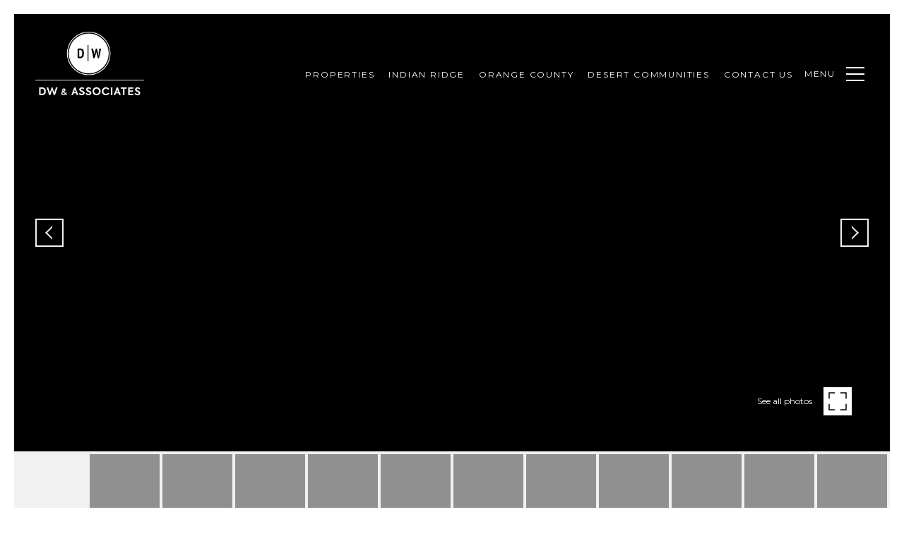

--- FILE ---
content_type: text/html
request_url: https://dianewilliamsandassociates.com/modals.html
body_size: 9321
content:
    <style>
        #modal-7c0102d5-ab22-4520-9e3f-c1e6adb8a039 .close{-webkit-filter:invert(1);filter:invert(1);}#modal-7c0102d5-ab22-4520-9e3f-c1e6adb8a039 .lp-btn{width:100%;}#modal-7c0102d5-ab22-4520-9e3f-c1e6adb8a039.modal.is-background-color-light>button.close{padding:5px;}#modal-7c0102d5-ab22-4520-9e3f-c1e6adb8a039.modal.is-background-color-light>button.close:before{content:'';width:100%;display:block;padding-bottom:100%;-webkit-clip-path:polygon(8% 0, 50% 42%, 92% 0, 100% 8%, 58% 50%, 100% 92%, 92% 100%, 50% 58%, 8% 100%, 0 92%, 42% 50%, 0 8%);clip-path:polygon(8% 0, 50% 42%, 92% 0, 100% 8%, 58% 50%, 100% 92%, 92% 100%, 50% 58%, 8% 100%, 0 92%, 42% 50%, 0 8%);background-color:#000;-webkit-transition:all .3s ease;transition:all .3s ease;}#modal-7c0102d5-ab22-4520-9e3f-c1e6adb8a039.modal.is-background-color-light>button.close:hover:before{-webkit-transform:scale(1.2);-moz-transform:scale(1.2);-ms-transform:scale(1.2);transform:scale(1.2);}#modal-7c0102d5-ab22-4520-9e3f-c1e6adb8a039.modal.is-background-color-light>button.close>img,#modal-7c0102d5-ab22-4520-9e3f-c1e6adb8a039.modal.is-background-color-light>button.close .lp-close-icon{display:none;}#modal-7c0102d5-ab22-4520-9e3f-c1e6adb8a039 .elem-row{display:-webkit-box;display:-webkit-flex;display:-ms-flexbox;display:flex;-webkit-box-flex-wrap:wrap;-webkit-flex-wrap:wrap;-ms-flex-wrap:wrap;flex-wrap:wrap;margin-left:-16px;margin-right:-16px;-webkit-box-flex-wrap:nowrap;-webkit-flex-wrap:nowrap;-ms-flex-wrap:nowrap;flex-wrap:nowrap;}@media (max-width: 767px){#modal-7c0102d5-ab22-4520-9e3f-c1e6adb8a039 .elem-row{-webkit-box-flex-wrap:wrap;-webkit-flex-wrap:wrap;-ms-flex-wrap:wrap;flex-wrap:wrap;}}#modal-7c0102d5-ab22-4520-9e3f-c1e6adb8a039 .elem-col{min-height:1px;padding-left:16px;padding-right:16px;}@media (max-width: 767px){#modal-7c0102d5-ab22-4520-9e3f-c1e6adb8a039 .elem-col{-webkit-flex-basis:100%;-ms-flex-preferred-size:100%;flex-basis:100%;max-width:unset;}}#modal-7c0102d5-ab22-4520-9e3f-c1e6adb8a039 .form-row{display:-webkit-box;display:-webkit-flex;display:-ms-flexbox;display:flex;-webkit-box-flex-wrap:wrap;-webkit-flex-wrap:wrap;-ms-flex-wrap:wrap;flex-wrap:wrap;-webkit-align-items:flex-start;-webkit-box-align:flex-start;-ms-flex-align:flex-start;align-items:flex-start;margin-left:-16px;margin-right:-16px;}#modal-7c0102d5-ab22-4520-9e3f-c1e6adb8a039 .form-col{padding-left:16px;padding-right:16px;-webkit-flex:1 1 400px;-ms-flex:1 1 400px;flex:1 1 400px;}#modal-7c0102d5-ab22-4520-9e3f-c1e6adb8a039 .form-col:last-child .custom-form__group{margin-bottom:20px;}@media (min-width: 768px){#modal-7c0102d5-ab22-4520-9e3f-c1e6adb8a039 .form-col:last-child .custom-form__group{margin-bottom:30px;}}#modal-7c0102d5-ab22-4520-9e3f-c1e6adb8a039 .lp-label{text-transform:none;}#modal-7c0102d5-ab22-4520-9e3f-c1e6adb8a039 .lp-label.field-required:after{content:' *';}#modal-7c0102d5-ab22-4520-9e3f-c1e6adb8a039 .custom-form{padding-top:80px;padding-bottom:80px;}@media (max-width: 767px){#modal-7c0102d5-ab22-4520-9e3f-c1e6adb8a039 .custom-form{padding-top:50px;padding-bottom:50px;}}#modal-7c0102d5-ab22-4520-9e3f-c1e6adb8a039 .custom-form__img-col{margin-bottom:30px;}@media (min-width: 768px){#modal-7c0102d5-ab22-4520-9e3f-c1e6adb8a039 .custom-form__img-col{margin-bottom:0;-webkit-flex:0 0 50%;-ms-flex:0 0 50%;flex:0 0 50%;max-width:50%;}}@media (min-width: 768px){#modal-7c0102d5-ab22-4520-9e3f-c1e6adb8a039 .custom-form__form-col{-webkit-flex:1 1 auto;-ms-flex:1 1 auto;flex:1 1 auto;}}@media (min-width: 992px){#modal-7c0102d5-ab22-4520-9e3f-c1e6adb8a039 .custom-form__form-col{-webkit-flex:1 1 auto;-ms-flex:1 1 auto;flex:1 1 auto;}}#modal-7c0102d5-ab22-4520-9e3f-c1e6adb8a039 .custom-form__header{max-width:600px;margin-left:auto;margin-right:auto;margin-bottom:50px;text-align:center;}@media (max-width: 767px){#modal-7c0102d5-ab22-4520-9e3f-c1e6adb8a039 .custom-form__header{margin-bottom:30px;}}#modal-7c0102d5-ab22-4520-9e3f-c1e6adb8a039 .custom-form__heading{margin-bottom:24px;}@media (max-width: 767px){#modal-7c0102d5-ab22-4520-9e3f-c1e6adb8a039 .custom-form__heading{margin-bottom:13px;}}#modal-7c0102d5-ab22-4520-9e3f-c1e6adb8a039 .custom-form__description{margin-bottom:0;}#modal-7c0102d5-ab22-4520-9e3f-c1e6adb8a039 .custom-form__img-block{width:100%;height:430px;background:currentColor center/cover no-repeat;}#modal-7c0102d5-ab22-4520-9e3f-c1e6adb8a039 .custom-form__img-block img{height:100%;width:100%;object-fit:cover;}#modal-7c0102d5-ab22-4520-9e3f-c1e6adb8a039 .custom-form__download-form{width:100%;margin-bottom:0;}@media (min-width: 992px){#modal-7c0102d5-ab22-4520-9e3f-c1e6adb8a039 .custom-form__download-form{height:100%;display:-webkit-box;display:-webkit-flex;display:-ms-flexbox;display:flex;-webkit-flex-direction:column;-ms-flex-direction:column;flex-direction:column;-webkit-box-pack:start;-ms-flex-pack:start;-webkit-justify-content:flex-start;justify-content:flex-start;}}@media (min-width: 768px){#modal-7c0102d5-ab22-4520-9e3f-c1e6adb8a039 .custom-form__footer{display:-webkit-box;display:-webkit-flex;display:-ms-flexbox;display:flex;-webkit-align-items:center;-webkit-box-align:center;-ms-flex-align:center;align-items:center;}}#modal-7c0102d5-ab22-4520-9e3f-c1e6adb8a039 .custom-form__container{max-width:1160px;margin-left:auto;margin-right:auto;}#modal-7c0102d5-ab22-4520-9e3f-c1e6adb8a039 .form-field-descr{opacity:0.5;margin-top:8px;font-size:82%;}#modal-7c0102d5-ab22-4520-9e3f-c1e6adb8a039 .lp-btn-icons{width:0;-webkit-transition:width .3s ease;transition:width .3s ease;display:inline-block;float:left;line-height:inherit;overflow:visible;position:relative;}#modal-7c0102d5-ab22-4520-9e3f-c1e6adb8a039 .lp-btn-icons:before{content:'';display:inline-block;width:0px;height:1em;vertical-align:middle;}#modal-7c0102d5-ab22-4520-9e3f-c1e6adb8a039 .lp-btn-icons .lp-btn-icon-loading{position:absolute;display:block;width:0;height:17px;opacity:0;top:50%;left:0;-webkit-transform:translateY(-50%);-moz-transform:translateY(-50%);-ms-transform:translateY(-50%);transform:translateY(-50%);-webkit-transition:width .3s ease,opacity .3s ease;transition:width .3s ease,opacity .3s ease;overflow:hidden;}#modal-7c0102d5-ab22-4520-9e3f-c1e6adb8a039 .lp-btn-icons .lp-btn-icon-loading:before{content:none;display:block;background-color:currentColor;width:17px;height:17px;-webkit-clip-path:path('M8.5 0A 8.5 8.5 0 1 1 1.89 3.15L 4.23 5.04A 5.5 5.5 0 1 0 8.5 3Z');clip-path:path('M8.5 0A 8.5 8.5 0 1 1 1.89 3.15L 4.23 5.04A 5.5 5.5 0 1 0 8.5 3Z');-webkit-animation:i-spin 2s linear infinite;animation:i-spin 2s linear infinite;}#modal-7c0102d5-ab22-4520-9e3f-c1e6adb8a039 .lp-btn-icons .lp-btn-icon-success{position:absolute;display:block;width:0;height:17px;opacity:0;top:50%;left:0;-webkit-transform:translateY(-50%) scale(1.02);-moz-transform:translateY(-50%) scale(1.02);-ms-transform:translateY(-50%) scale(1.02);transform:translateY(-50%) scale(1.02);-webkit-transition:width .3s ease,opacity .3s ease;transition:width .3s ease,opacity .3s ease;background-color:currentColor;-webkit-clip-path:path('M0 8.5 A 8.5 8.5 0 0 1 17 8.5 A 8.5 8.5 0 0 1 0 8.5 H 1.2 A 7.3 7.3 0 1 0 15.8 8.5 A 7.3 7.3 0 1 0 1.2 8.5 H0 m5.201-.344L7.4 10.35l4.436-4.45c.311-.202.58-.191.807.033.227.225.25.488.072.788L7.85 11.59c-.14.141-.291.212-.451.212-.16 0-.31-.061-.45-.183L4.338 8.99c-.192-.311-.172-.58.06-.806.231-.226.5-.235.803-.027');clip-path:path('M0 8.5 A 8.5 8.5 0 0 1 17 8.5 A 8.5 8.5 0 0 1 0 8.5 H 1.2 A 7.3 7.3 0 1 0 15.8 8.5 A 7.3 7.3 0 1 0 1.2 8.5 H0 m5.201-.344L7.4 10.35l4.436-4.45c.311-.202.58-.191.807.033.227.225.25.488.072.788L7.85 11.59c-.14.141-.291.212-.451.212-.16 0-.31-.061-.45-.183L4.338 8.99c-.192-.311-.172-.58.06-.806.231-.226.5-.235.803-.027');}#modal-7c0102d5-ab22-4520-9e3f-c1e6adb8a039 .loading input,#modal-7c0102d5-ab22-4520-9e3f-c1e6adb8a039 .success input,#modal-7c0102d5-ab22-4520-9e3f-c1e6adb8a039 .loading select,#modal-7c0102d5-ab22-4520-9e3f-c1e6adb8a039 .success select,#modal-7c0102d5-ab22-4520-9e3f-c1e6adb8a039 .loading button,#modal-7c0102d5-ab22-4520-9e3f-c1e6adb8a039 .success button{pointer-events:none;}#modal-7c0102d5-ab22-4520-9e3f-c1e6adb8a039 .loading .lp-btn-icons,#modal-7c0102d5-ab22-4520-9e3f-c1e6adb8a039 .success .lp-btn-icons{width:27px;}#modal-7c0102d5-ab22-4520-9e3f-c1e6adb8a039 .loading .lp-btn-icons .lp-btn-icon-loading,#modal-7c0102d5-ab22-4520-9e3f-c1e6adb8a039 .success .lp-btn-icons .lp-btn-icon-loading{width:17px;}#modal-7c0102d5-ab22-4520-9e3f-c1e6adb8a039 .loading .lp-btn-icons .lp-btn-icon-success,#modal-7c0102d5-ab22-4520-9e3f-c1e6adb8a039 .success .lp-btn-icons .lp-btn-icon-success{width:17px;}#modal-7c0102d5-ab22-4520-9e3f-c1e6adb8a039 .loading .lp-btn-icons .lp-btn-icon-loading{opacity:1;}#modal-7c0102d5-ab22-4520-9e3f-c1e6adb8a039 .loading .lp-btn-icons .lp-btn-icon-loading:before{content:'';}#modal-7c0102d5-ab22-4520-9e3f-c1e6adb8a039 .success .lp-btn-icons .lp-btn-icon-success{opacity:1;}#modal-7c0102d5-ab22-4520-9e3f-c1e6adb8a039 .js-backup-email{display:none;}#modal-7c0102d5-ab22-4520-9e3f-c1e6adb8a039 .lp-h-pot{height:0;overflow:hidden;visibility:hidden;position:absolute;}#modal-7c0102d5-ab22-4520-9e3f-c1e6adb8a039 .visually-hidden{position:absolute;overflow:hidden;clip:rect(0 0 0 0);width:1px;height:1px;margin:-1px;padding:0;border:0;}#modal-7c0102d5-ab22-4520-9e3f-c1e6adb8a039 .uf-cus-sel-content{max-height:210px;overflow-y:auto;}#modal-7c0102d5-ab22-4520-9e3f-c1e6adb8a039 .lp-input-group .uf-cus-sel-toggle{width:100%;}#modal-7c0102d5-ab22-4520-9e3f-c1e6adb8a039 .uf-cus-sel{position:relative;width:100%;--optionHoverColor:hsl(var(--bgColor_H), calc(var(--bgColor_S) + 6% * var(--bgColor_darkenDir)), calc(var(--bgColor_L) + 14% * var(--bgColor_darkenDir)));}#modal-7c0102d5-ab22-4520-9e3f-c1e6adb8a039 .uf-cus-sel-toggle{position:relative;display:block;width:100%;font-family:inherit;text-align:left;text-transform:none;cursor:pointer;white-space:nowrap;overflow:hidden;text-overflow:ellipsis;-webkit-transition:all .25s;transition:all .25s;}#modal-7c0102d5-ab22-4520-9e3f-c1e6adb8a039 .uf-cus-sel-toggle.is-placeholder{color:#999;}#modal-7c0102d5-ab22-4520-9e3f-c1e6adb8a039 .uf-cus-sel-toggle:after{box-sizing:border-box;content:"";position:absolute;right:20px;top:50%;margin-top:0;height:10px;width:10px;border-top:2px solid currentColor;border-left:2px solid currentColor;-webkit-transform:rotateZ(-135deg) translateY(10px);-moz-transform:rotateZ(-135deg) translateY(10px);-ms-transform:rotateZ(-135deg) translateY(10px);transform:rotateZ(-135deg) translateY(10px);-webkit-transition:all .2s;transition:all .2s;}@media (min-width: 992px){#modal-7c0102d5-ab22-4520-9e3f-c1e6adb8a039 .uf-cus-sel-toggle:after{right:25px;}}.uf-cus-sel.open #modal-7c0102d5-ab22-4520-9e3f-c1e6adb8a039 .uf-cus-sel-toggle:after{-webkit-transform:rotate(45deg);-moz-transform:rotate(45deg);-ms-transform:rotate(45deg);transform:rotate(45deg);}#modal-7c0102d5-ab22-4520-9e3f-c1e6adb8a039 .uf-cus-sel-menu{display:none;position:absolute;width:calc(100% + var(--uf-border-left, 0px) + var(--uf-border-right, 0px));top:100%;left:calc(0px - var(--uf-border-left, 0px));z-index:1;}@media (max-width: 768px){#modal-7c0102d5-ab22-4520-9e3f-c1e6adb8a039 .uf-cus-sel-menu{position:relative;top:auto;}}#modal-7c0102d5-ab22-4520-9e3f-c1e6adb8a039 .uf-cus-sel-content{width:100%;background-color:var(--bgColor, #000);border:1px solid #979797;border-top:none;}#modal-7c0102d5-ab22-4520-9e3f-c1e6adb8a039 .uf-cus-sel-item{display:block;width:100%;padding:11px 24px;border:solid 1px transparent;background:transparent;border-radius:0;color:inherit;font-family:inherit;font-size:inherit;line-height:24px;text-align:left;text-transform:none;-webkit-transition:all .25s;transition:all .25s;white-space:nowrap;overflow:hidden;text-overflow:ellipsis;cursor:pointer;}#modal-7c0102d5-ab22-4520-9e3f-c1e6adb8a039 .uf-cus-sel-item:focus,#modal-7c0102d5-ab22-4520-9e3f-c1e6adb8a039 .uf-cus-sel-item:hover{background-color:var(--optionHoverColor, #262222);}#modal-7c0102d5-ab22-4520-9e3f-c1e6adb8a039 .uf-cus-sel-item.is-selected{font-weight:700;}#modal-7c0102d5-ab22-4520-9e3f-c1e6adb8a039 .uf-cus-sel-item.is-disabled,#modal-7c0102d5-ab22-4520-9e3f-c1e6adb8a039 .uf-cus-sel-item:disabled{display:none;}#modal-7c0102d5-ab22-4520-9e3f-c1e6adb8a039 .lp-text--subtitle{margin-left:auto;margin-right:auto;}#modal-7c0102d5-ab22-4520-9e3f-c1e6adb8a039 .lp-input::-webkit-input-placeholder{text-transform:none;}#modal-7c0102d5-ab22-4520-9e3f-c1e6adb8a039 .lp-input::-moz-placeholder{text-transform:none;}#modal-7c0102d5-ab22-4520-9e3f-c1e6adb8a039 .lp-input:-ms-input-placeholder{text-transform:none;}#modal-7c0102d5-ab22-4520-9e3f-c1e6adb8a039 .lp-input::placeholder{text-transform:none;}#modal-1bd48fa4-b321-4850-9337-01522bcea4b2 .properties-overlay{color:white;width:100%;padding-top:60px;padding-bottom:20px;}@media (max-width: 767px){#modal-1bd48fa4-b321-4850-9337-01522bcea4b2 .properties-overlay{padding-top:50px;padding-bottom:50px;}}#modal-1bd48fa4-b321-4850-9337-01522bcea4b2 .properties-overlay__container{max-width:1065px;}#modal-1bd48fa4-b321-4850-9337-01522bcea4b2 .properties-overlay__row{margin-left:-15px;margin-right:-15px;}#modal-1bd48fa4-b321-4850-9337-01522bcea4b2 .properties-overlay__col{padding-left:15px;padding-right:15px;min-height:1px;width:100%;max-width:33.333333%;-webkit-flex-basis:33.333333%;-ms-flex-preferred-size:33.333333%;flex-basis:33.333333%;}@media (max-width: 991px){#modal-1bd48fa4-b321-4850-9337-01522bcea4b2 .properties-overlay__col{max-width:50%;-webkit-flex-basis:50%;-ms-flex-preferred-size:50%;flex-basis:50%;}}@media (max-width: 767px){#modal-1bd48fa4-b321-4850-9337-01522bcea4b2 .properties-overlay__col{max-width:none;-webkit-flex-basis:100%;-ms-flex-preferred-size:100%;flex-basis:100%;}}#modal-1bd48fa4-b321-4850-9337-01522bcea4b2 .properties-overlay__pre-title{margin-top:0;margin-bottom:19px;color:inherit;text-transform:uppercase;}@media (max-width: 767px){#modal-1bd48fa4-b321-4850-9337-01522bcea4b2 .properties-overlay__pre-title{margin-bottom:7px;text-align:center;}}#modal-1bd48fa4-b321-4850-9337-01522bcea4b2 .properties-overlay h1{margin-top:0;margin-bottom:55px;text-align:left;color:inherit;}@media (max-width: 767px){#modal-1bd48fa4-b321-4850-9337-01522bcea4b2 .properties-overlay h1{margin-bottom:24px;text-align:center;}}#modal-1bd48fa4-b321-4850-9337-01522bcea4b2 .properties-overlay__item{position:relative;display:-webkit-box;display:-webkit-flex;display:-ms-flexbox;display:flex;-webkit-flex-direction:column;-ms-flex-direction:column;flex-direction:column;-webkit-box-pack:center;-ms-flex-pack:center;-webkit-justify-content:center;justify-content:center;width:100%;min-height:185px;margin-bottom:40px;padding:15px 30px;background:#000 center no-repeat;-webkit-background-size:cover;background-size:cover;-webkit-text-decoration:none;text-decoration:none;-webkit-transform:translate3d(0,0,0);-moz-transform:translate3d(0,0,0);-ms-transform:translate3d(0,0,0);transform:translate3d(0,0,0);}@media (max-width: 991px){#modal-1bd48fa4-b321-4850-9337-01522bcea4b2 .properties-overlay__item{margin-bottom:20px;}}@media (max-width: 767px){#modal-1bd48fa4-b321-4850-9337-01522bcea4b2 .properties-overlay__item{max-height:168px;margin-bottom:0;}}#modal-1bd48fa4-b321-4850-9337-01522bcea4b2 .properties-overlay__item:after{content:"";position:absolute;left:0;top:0;width:100%;height:100%;background-color:#000;opacity:.5;-webkit-transform:translate3d(0,0,0);-moz-transform:translate3d(0,0,0);-ms-transform:translate3d(0,0,0);transform:translate3d(0,0,0);-webkit-transition:all .3s ease-in;transition:all .3s ease-in;}#modal-1bd48fa4-b321-4850-9337-01522bcea4b2 .properties-overlay__item:hover:after{opacity:.25;}#modal-1bd48fa4-b321-4850-9337-01522bcea4b2 .properties-overlay__item h5{position:relative;margin:0;line-height:1.5;text-align:center;z-index:1;text-transform:uppercase;}
    </style>
    <script type="text/javascript">
        window.luxuryPresence._modalIncludes = {"modals":[{"modalId":"7c0102d5-ab22-4520-9e3f-c1e6adb8a039","websiteId":"2f3e3892-50ee-4878-a42a-c537b829d2d6","templateId":null,"elementId":"ee03b9c1-ce78-4c15-86a1-10124375dc59","name":"Join Our Mailing List","displayOrder":1,"formValues":{"title":"Join Our Mailing List","fields":[{"type":"Name","label":"Full Name","required":true},{"id":"aGOvgPkvX","type":"Phone","label":"Phone","required":true},{"type":"Email","label":"Email","required":true}],"description":"","imageUpload":null,"redirectUrl":"","redirectNewTab":false,"submitBtnStyle":""},"customHtmlMarkdown":null,"customCss":".close{\n    filter: invert(1);\n}\n\n.lp-btn{\n    width: 100%;\n}","sourceResource":null,"sourceVariables":{},"pageSpecific":false,"trigger":null,"backgroundColor":"rgba(255, 255, 255, 1)","colorSettings":null,"timerDelay":0,"lastUpdatingUserId":"a5ab243d-62e2-4272-9d5f-55edb7e9fb65","lastUpdateHash":"f53c1d94-b52e-33ef-b6cc-4466d8ac5b5f","createdAt":"2023-02-08T23:23:56.886Z","updatedAt":"2023-02-08T23:26:36.829Z","mediaMap":{},"created_at":"2023-02-08T23:23:56.886Z","updated_at":"2023-02-08T23:26:36.829Z","deleted_at":null,"pages":[]},{"modalId":"1bd48fa4-b321-4850-9337-01522bcea4b2","websiteId":"2f3e3892-50ee-4878-a42a-c537b829d2d6","templateId":null,"elementId":"95f57bfb-72ea-4028-bd0b-7d62c54e8f42","name":"Properties Overlay Menu","displayOrder":0,"formValues":{"menuItems":[{"_id":"bEIa-zAmf","link":{"path":"/properties/sale","show":true,"type":"LINK","image":null,"style":{},"content":"Featured Properties","openNewTab":false},"name":"Featured Properties","image":"https://media-production.lp-cdn.com/media/97058a72-d16e-46f3-bb34-d7eb43151eb4"},{"_id":"tH_ejvTmw","link":{"path":"/properties/sold","show":true,"type":"LINK","image":null,"style":{},"content":"Past Transactions","openNewTab":false},"name":"Past Transactions","image":"https://media-production.lp-cdn.com/media/1af1cb9a-3ea6-4eaa-8279-0ccc526898c4"},{"_id":"QYZm76Ak9","link":{"path":"/home-search/listings","show":true,"type":"LINK","email":"","image":null,"phone":"","style":{},"content":"Search All Homes","openNewTab":false,"fbEventName":null,"gtagConversionId":null,"gtagConversionLabel":null},"name":"Search All Homes","image":"https://media-production.lp-cdn.com/media/1a0f7bf2-9139-40fa-bd82-6b68dc0a7acf"}],"menuTitle":"Properties","companyName":"DW & Associates"},"customHtmlMarkdown":null,"customCss":null,"sourceResource":"properties","sourceVariables":{},"pageSpecific":false,"trigger":null,"backgroundColor":"rgba(0,0,0,.92)","colorSettings":null,"timerDelay":0,"lastUpdatingUserId":"862df6dc-25f7-410c-8e3b-3983657ec2f8","lastUpdateHash":"15007d3a-f18e-536b-80f0-533143c2a088","createdAt":"2021-02-09T08:16:30.623Z","updatedAt":"2025-01-03T21:58:36.476Z","mediaMap":{},"created_at":"2021-02-09T08:16:30.623Z","updated_at":"2025-01-03T21:58:36.476Z","deleted_at":null,"pages":[]}]};

        const {loadJs, loadCss, jsLibsMap} = window.luxuryPresence.libs;

        const enabledLibsMap = {
            enableParollerJs: 'paroller',
            enableIonRangeSlider: 'ionRangeSlider',
            enableSplide: 'splide',
            enableWowJs: 'wow',
            enableJquery: 'jquery',
            enableSlickJs: 'slick',
        };
        const requiredLibs = [];
                requiredLibs.push(enabledLibsMap['enableWowJs']);
                requiredLibs.push(enabledLibsMap['enableSlickJs']);
                requiredLibs.push(enabledLibsMap['enableParollerJs']);
                requiredLibs.push(enabledLibsMap['enableIonRangeSlider']);
                requiredLibs.push(enabledLibsMap['enableJquery']);
                requiredLibs.push(enabledLibsMap['enableSplide']);

        const loadScriptAsync = (url) => {
            return new Promise((resolve, reject) => {
                loadJs(url, resolve);
            });
        };

        const loadDependencies = async (libs) => {
            for (const lib of libs) {
                const libConfig = jsLibsMap[lib];
                if (libConfig && !libConfig.isLoaded) {

                    if (libConfig.requires) {
                        await loadDependencies(libConfig.requires);
                    }

                    await loadScriptAsync(libConfig.jsSrc);
                    if (libConfig.cssSrc) {
                        loadCss(libConfig.cssSrc);
                    }

                    libConfig.isLoaded = true;
                }
            }
        };


        const initializeModalScripts = () => {
                try {
(function init(sectionDomId) {
  const $section = $('#' + sectionDomId);
  const $form = $section.find('.custom-form__download-form');
  const redirectLink = $section.find('.js-redirect-link');
  function redirectPage(link) {
    if (link.length) {
      const rawHref = link.attr('href');
      link.attr('href', setHttp(rawHref));
      link[0].click();
    }
  }
  function setHttp(link) {
    if (link.search(/^http[s]?\:\/\/|\//) == -1) {
      link = 'https://' + link;
    }
    return link;
  }
  $form.on('reset', function () {
    redirectPage(redirectLink);
  });
  var backupEmailField = $section.find('.js-backup-email');
  if (backupEmailField) {
    var dynEmailField = $section.find('input.js-form-element[name="email"]:not(.js-backup-field)');
    if (dynEmailField.length === 0) {
      backupEmailField.removeClass('js-backup-email');
    } else {
      backupEmailField.remove();
    }
  }
  var $allElements = $section.find('.js-form-element');
  const putAllInMessage = false;
  var hasCustomFields = false;
  const standardFields = {
    'name': true,
    'email': true,
    'phone': true,
    'message': true,
    'interest': true
  };
  const busyFormNames = {
    'address': true,
    'city': true,
    'state': true,
    'postalCode': true,
    'mlsId': true,
    'sourceUrl': true
  };
  $allElements.each(function () {
    var $el = $(this);
    var name = this.hasAttribute('data-name') ? $el.attr('data-name') : $el.attr('name');
    if (!name) {
      return;
    }
    if (!standardFields[name]) {
      hasCustomFields = true;
    }
    let newName = /[^a-z\d-_]/.test(name) ? name.trim().toLowerCase().replace(/[^a-z\d-_]/g, '-') : name;
    if (!/^[a-z]/.test(newName)) {
      newName = 'fld-' + newName;
    }
    if (busyFormNames[newName]) {
      let idx = 1;
      while (busyFormNames[`${newName}-${idx}`] && idx < 100) {
        idx++;
      }
      newName = `${newName}-${idx}`;
    }
    busyFormNames[newName] = $el;
    if (name !== newName) {
      $el.attr('name', newName);
    }
  });
  let $customFields = [];
  if (putAllInMessage && hasCustomFields) {
    $allElements.each(function () {
      var name = this.getAttribute('name');
      if (name && (!standardFields[name] || name === 'message' && !$(this).hasClass('js-composed-message'))) {
        this.setAttribute('data-name', name);
        this.removeAttribute('name');
      }
      if (this.hasAttribute('data-name')) {
        $customFields.push($(this));
      }
    });
    if (!$form[0].elements['message']) {
      $('<input type="hidden" name="message" class="js-composed-message" value="">').appendTo($form);
    }
  }
  $selects = $section.find('select.js-select');
  let selectsInitialized = false;
  function initializeSelects() {
    if (selectsInitialized) {
      return;
    }
    selectsInitialized = true;
    $selects.each(function () {
      if (this.id) {
        $label = $section.find('[for="' + this.id + '"]');
        if ($label.length) {
          var rect = $label[0].getBoundingClientRect();
          if (rect && rect.width < 30) {
            var firstOption = $(this).find('option').first();
            firstOption.attr('label', firstOption.data('label'));
          }
        }
        $gr = $(this).closest('.lp-input-group');
        var b = $gr.css('border-left-width');
        if (b && b !== '0px') {
          $gr[0].style.setProperty('--uf-border-left', b);
        }
        b = $gr.css('border-right-width');
        if (b && b !== '0px') {
          $gr[0].style.setProperty('--uf-border-right', b);
        }
      }
    });
    var csPrefix = 'uf-cus-sel';
    function convertSelectToDropdown(selectItem) {
      const $selectItem = $(selectItem);
      const selectId = $selectItem.attr('id');
      const id = $selectItem.attr('id') + '-custom-select';
      let $dropdown = $selectItem.next();
      let initialized = true;
      if ($dropdown.attr('id') !== id) {
        $selectItem.addClass("sr-only");
        initialized = false;
        let customDropdown = `
        <div class="${csPrefix}" role="presentation">
        <button class="${csPrefix}-toggle" type="button" aria-haspopup="true" aria-expanded="false"></button>
        <div class="${csPrefix}-menu">
        <div class="${csPrefix}-content">
        </div>
        </div>
        </div>`;
        $(customDropdown).insertAfter(selectItem);
        $dropdown = $selectItem.next();
        $dropdown.attr('id', id);
      }
      let $dropdownToggle = $dropdown.find('.' + csPrefix + '-toggle');
      let $dropdownMenu = $dropdown.find('.' + csPrefix + '-menu');
      let $dropdownContent = $dropdown.find('.' + csPrefix + '-content');
      if (!initialized) {
        $dropdownToggle.addClass($selectItem.attr("class")).removeClass(['dropdown-select', 'js-select', 'js-form-element', 'sr-only']);
        $dropdownToggle.attr("id", id + '-toggle');
        $dropdownMenu.attr("aria-labelledby", $dropdownToggle.attr("id"));
        appendOptionButtons(selectItem, $dropdownContent);
      }
      $selectItem.on("focus", function () {
        showSelectMenu($dropdownMenu[0]);
        $dropdownToggle.focus();
      });
      function setInitialValue() {
        $dropdownMenu.find('.' + csPrefix + '-item').removeClass('is-selected');
        var $selectedOption = $selectItem.find(':selected').first();
        if (!$selectedOption.length) {
          $selectedOption = $selectItem.children().first();
        }
        var defaultText = '&nbsp;';
        var isPlaceholder = true;
        if ($selectedOption.length) {
          defaultText = ($selectedOption[0].hasAttribute('label') ? $selectedOption.attr('label') : $selectedOption.text()) || '&nbsp;';
          isPlaceholder = !!$selectedOption.prop("disabled");
        }
        $dropdownToggle.html(defaultText);
        if (isPlaceholder) {
          $dropdownToggle.addClass('is-placeholder');
        }
      }
      setInitialValue();
      $dropdown.on("click", '.' + csPrefix + '-item', function (e) {
        const $button = $(this);
        if ($button.hasClass("is-disabled")) return;
        let elementNumber = $button.index();
        let $linkedOption = $selectItem.find("option").eq(elementNumber);
        if (!$linkedOption.prop("selected")) {
          $linkedOption.prop("selected", true);
          $selectItem.change();
          $button.addClass("is-selected").siblings('.' + csPrefix + '-item').removeClass("is-selected");
          $dropdownToggle.removeClass("is-placeholder").html($button.html());
          closeSelectMenu($button.closest('.' + csPrefix + '-menu'));
        }
      });
      $(selectItem.form).on('reset', function () {
        setTimeout(function () {
          setInitialValue();
        });
      });
      function convertOptionToButton(option) {
        const $option = $(option);
        var optionText = $option.text();
        var optionValue = $option.attr("value");
        var optionIsDisabled = $option.prop("disabled");
        var outputButton = `<button value="${optionValue}" class="${csPrefix}-item" type="button" ${optionIsDisabled ? "disabled" : ""}>${optionText}</button>`;
        return outputButton;
      }
      function appendOptionButtons(selectItem, appendTarget) {
        const $appendTarget = $(appendTarget);
        $(selectItem).find("option").each(function () {
          let currentButton = convertOptionToButton(this);
          $appendTarget.append(currentButton);
        });
      }
      function showSelectMenu(selectMenu) {
        var $customSelect = $(selectMenu).closest('.' + csPrefix);
        $customSelect.addClass("open");
        $(selectMenu).slideDown();
      }
      function closeSelectMenu(selectMenu) {
        var $customSelect = $(selectMenu).closest('.' + csPrefix);
        $customSelect.removeClass("open");
        $(selectMenu).slideUp();
      }
      $dropdown.on("click", '.' + csPrefix + '-toggle', function (e) {
        var $customSelect = $(this).closest('.' + csPrefix);
        var selectMenu = $customSelect.find('.' + csPrefix + '-menu')[0];
        if ($customSelect.hasClass("open")) {
          closeSelectMenu(selectMenu);
        } else {
          showSelectMenu(selectMenu);
        }
      });
      $(document.body).on("click", function (e) {
        var $closestCustomSelect = $(e.target).closest('.lp-input-group').find('.' + csPrefix);
        $section.find('.' + csPrefix + '.open').not($closestCustomSelect).each(function () {
          closeSelectMenu($(this).find('.' + csPrefix + '-menu')[0]);
        });
      });
    }
    $selects.each(function () {
      convertSelectToDropdown(this);
    });
    if (putAllInMessage && hasCustomFields) {
      $allElements.on('change', function () {
        if (!this.hasAttribute('data-name')) {
          return;
        }
        var message = '';
        var customMessages = [];
        $customFields.forEach(function ($el) {
          var value = $el.val();
          if (!value) {
            return;
          }
          if ($el.attr('data-name') === 'message') {
            message = value;
            return;
          }
          var label = $section.find(`label[for='${$el[0].id}']`).text();
          customMessages.push(label + ': ' + ($el[0].tagName === 'TEXTAREA' ? '\n' : '') + value);
        });
        if (customMessages.length) {
          if (message) {
            customMessages.push('Message: \n' + message);
          }
          $form[0].elements['message'].value = customMessages.join('\n');
        } else {
          $form[0].elements['message'].value = message;
        }
      });
    }
  }
  function initModalColors() {
    try {
      if (!$section.css('--bgColor')) {
        var colorStr = $section.css('background-color');
        var bgColor = makeColor(colorStr);
        var isDark = (bgColor.rgba.r * 299 + bgColor.rgba.g * 587 + bgColor.rgba.b * 114) / 1000 < 128;
        $section[0].style.setProperty('--bgColor', colorStr);
        $section[0].style.setProperty('--bgColor_H', bgColor.hsla.h + 'deg');
        $section[0].style.setProperty('--bgColor_S', bgColor.hsla.s + '%');
        $section[0].style.setProperty('--bgColor_L', bgColor.hsla.l + '%');
        $section[0].style.setProperty('--bgColor_A', bgColor.hsla.a);
        $section[0].style.setProperty('--bgColor_darkenDir', isDark ? 1 : -1);
        $section.addClass('is-background-color-' + (isDark ? 'dark' : 'light'));
      }
    } catch (e) {}
  }
  function makeColor(str) {
    var color = {
      rgba: {
        r: 0,
        g: 0,
        b: 0,
        a: 0
      }
    };
    if (str && str.match) {
      var m = str.match(/rgba?\s*\((\d+)\s*,\s*(\d+)\s*,\s*(\d+)(?:\s*,\s*([\.0-9]+))?\)/);
      if (m) {
        color.rgba.r = parseInt(m[1]);
        color.rgba.g = parseInt(m[2]);
        color.rgba.b = parseInt(m[3]);
        color.rgba.a = parseFloat(m[4]);
        if (isNaN(color.rgba.a)) {
          color.rgba.a = 1;
        }
      }
    }
    color.hsla = makeHSLA(color.rgba);
    return color;
  }
  function makeHSLA(rgba) {
    var r = rgba.r / 255,
      g = rgba.g / 255,
      b = rgba.b / 255,
      a = rgba.a;
    var min = Math.min(r, g, b),
      max = Math.max(r, g, b),
      l = (max + min) / 2,
      d = max - min,
      h,
      s;
    switch (max) {
      case min:
        h = 0;
        break;
      case r:
        h = 60 * (g - b) / d;
        break;
      case g:
        h = 60 * (b - r) / d + 120;
        break;
      case b:
        h = 60 * (r - g) / d + 240;
        break;
    }
    if (max == min) {
      s = 0;
    } else if (l < .5) {
      s = d / (2 * l);
    } else {
      s = d / (2 - 2 * l);
    }
    s *= 100;
    l *= 100;
    return {
      h: h,
      s: s,
      l: l,
      a: a
    };
  }
  if ($section.is('.modal')) {
    initModalColors();
    $section.on('lpui-show', function () {
      window.lpUI.requestScrollLock(sectionDomId);
    });
    $section.on('lpui-hide', function () {
      window.lpUI.releaseScrollLock(sectionDomId);
    });
  }
  initializeSelects();
})('modal-7c0102d5-ab22-4520-9e3f-c1e6adb8a039', 'undefined');
} catch(e) {
console.log(e);
}
                try {
(function init(sectionDomId) {})('modal-1bd48fa4-b321-4850-9337-01522bcea4b2', 'undefined');
} catch(e) {
console.log(e);
}
        };

        // Dynamically load all required libraries and execute modal scripts
        (async () => {
            try {
                await loadDependencies(requiredLibs);
                initializeModalScripts();
            } catch (error) {
                console.error("Error loading libraries: ", error);
            }
        })();
    </script>
        <div id="modal-7c0102d5-ab22-4520-9e3f-c1e6adb8a039" class="modal "
            data-el-id="ee03b9c1-ce78-4c15-86a1-10124375dc59"
            style="background-color: rgba(255, 255, 255, 1);"
            >
            <div class="modal-content">
                <div class="custom-form redesign" id="js-contact-form">
          <div class="lp-container custom-form__container">
        
            <div class="custom-form__header">
              <h2 class="lp-h2 custom-form__heading">Join Our Mailing List</h2>
            </div>
            <div class="elem-row custom-form__row">
              <div class="elem-col custom-form__form-col">
                <form class="custom-form__download-form" data-type="contact-form" data-delay="6000">
                  <div class="form-row custom-form__form-row">
                    
                    <div class="h-pot lp-h-pot">
                      <label for="modal-7c0102d5-ab22-4520-9e3f-c1e6adb8a039-middleName">Middle Name</label>
                      <input id="modal-7c0102d5-ab22-4520-9e3f-c1e6adb8a039-middleName" name="middleName" value="" autocomplete="off" tabindex="-1">
                    </div>
                    
                    <div class="form-col js-backup-email">
                      <div class="lp-form-group custom-form__group">
                      <div class="lp-input-group">
                        <label for="modal-7c0102d5-ab22-4520-9e3f-c1e6adb8a039-required-email-field" class="lp-label field-required">Email</label>
                          <input type="email" id="modal-7c0102d5-ab22-4520-9e3f-c1e6adb8a039-required-email-field" name="email" class="lp-input lp-input--dark js-form-element js-backup-field" placeholder="Email *" required>
                      </div>
                      </div>
                    </div>
                    
                    
                    <div class="form-col">
                      <div class="lp-form-group custom-form__group">
                      <div class="lp-input-group">
                        <label for="modal-7c0102d5-ab22-4520-9e3f-c1e6adb8a039-field-0" class="lp-label field-required">Full Name</label>
                          <input type="text" id="modal-7c0102d5-ab22-4520-9e3f-c1e6adb8a039-field-0" name="name" class="lp-input lp-input--dark js-form-element" placeholder="Full Name *" required>
                      </div>
                      </div>
                    </div>
                    <div class="form-col">
                      <div class="lp-form-group custom-form__group">
                      <div class="lp-input-group">
                        <label for="modal-7c0102d5-ab22-4520-9e3f-c1e6adb8a039-field-1" class="lp-label field-required">Phone</label>
                          <input type="tel" id="modal-7c0102d5-ab22-4520-9e3f-c1e6adb8a039-field-1" name="phone" class="lp-input lp-input--dark js-form-element" placeholder="Phone *" required>
                      </div>
                      </div>
                    </div>
                    <div class="form-col">
                      <div class="lp-form-group custom-form__group">
                      <div class="lp-input-group">
                        <label for="modal-7c0102d5-ab22-4520-9e3f-c1e6adb8a039-field-2" class="lp-label field-required">Email</label>
                          <input type="email" id="modal-7c0102d5-ab22-4520-9e3f-c1e6adb8a039-field-2" name="email" class="lp-input lp-input--dark js-form-element" placeholder="Email *" required>
                      </div>
                      </div>
                    </div>
                  </div>
        
                  <div class="lp-disclaimer">  <label style='display: none;' for='-termsAccepted'>Opt In/Disclaimer Consent:</label>
          <label class='lp-tcr-content'>
            <span class='lp-tcr-checkbox'>
              <input
                type='checkbox'
                id='-termsAccepted'
                name='termsAccepted'
                oninvalid="this.setCustomValidity('Please accept the terms and conditions')"
                oninput="this.setCustomValidity('')"
                required
              /></span>
            <span class='lp-tcr-message'>
              
                I agree to be contacted by
                DWA Team
                via call, email, and text for real estate services. To opt out, you can reply 'stop' at any time or reply 'help' for assistance. 
                You can also click the unsubscribe link in the emails. Message and data rates may apply. Message frequency may vary.
                <a href='/terms-and-conditions' target='_blank'>Privacy Policy</a>.
            </span>
          </label>
        </div>
                  
                  <div class="custom-form__footer">
                    <button type="submit" class="lp-btn lp-btn--dark lp-btn--filled lp-btn--mob-full-width custom-form__submit-btn ">
                      <span class="lp-btn-icons">
                        <span class="lp-btn-icon-loading"></span>
                        <span class="lp-btn-icon-success"></span>
                      </span>
                      Submit
                    </button>
                  </div>
                </form>
              </div>
            </div>
          </div>
                
        </div>
        
        
            </div>
            <button class="close lp-close" type="button" aria-label="close modal">
                <span class="lp-close-icon" aria-hidden="true"></span>
            </button>
        </div>        <div id="modal-1bd48fa4-b321-4850-9337-01522bcea4b2" class="modal "
            data-el-id="95f57bfb-72ea-4028-bd0b-7d62c54e8f42"
            style="background-color: rgba(0,0,0,.92);"
            >
            <div class="modal-content">
                <div class="redesign properties-overlay">
          <div class="container properties-overlay__container">
            <h6 class="properties-overlay__pre-title">
              DW &amp; Associates
            </h6>
            <h1>Properties</h1>
            <div class="row properties-overlay__row">
              <div class="col properties-overlay__col">
                <a href="/properties/sale"  class="properties-overlay__item" style="background-image: url('https://media-production.lp-cdn.com/media/97058a72-d16e-46f3-bb34-d7eb43151eb4')">
                  <h5>Featured Properties</h5>
                </a>
              </div>
              <div class="col properties-overlay__col">
                <a href="/properties/sold"  class="properties-overlay__item" style="background-image: url('https://media-production.lp-cdn.com/media/1af1cb9a-3ea6-4eaa-8279-0ccc526898c4')">
                  <h5>Past Transactions</h5>
                </a>
              </div>
              <div class="col properties-overlay__col">
                <a href="/home-search/listings"  class="properties-overlay__item" style="background-image: url('https://media-production.lp-cdn.com/media/1a0f7bf2-9139-40fa-bd82-6b68dc0a7acf')">
                  <h5>Search All Homes</h5>
                </a>
              </div>
        
            </div>
          </div>
        </div>
            </div>
            <button class="close lp-close" type="button" aria-label="close modal">
                <span class="lp-close-icon" aria-hidden="true"></span>
            </button>
        </div><script>(function(){function c(){var b=a.contentDocument||a.contentWindow.document;if(b){var d=b.createElement('script');d.innerHTML="window.__CF$cv$params={r:'9ba485d57b9fc6f8',t:'MTc2NzgwMDEwMy4wMDAwMDA='};var a=document.createElement('script');a.nonce='';a.src='/cdn-cgi/challenge-platform/scripts/jsd/main.js';document.getElementsByTagName('head')[0].appendChild(a);";b.getElementsByTagName('head')[0].appendChild(d)}}if(document.body){var a=document.createElement('iframe');a.height=1;a.width=1;a.style.position='absolute';a.style.top=0;a.style.left=0;a.style.border='none';a.style.visibility='hidden';document.body.appendChild(a);if('loading'!==document.readyState)c();else if(window.addEventListener)document.addEventListener('DOMContentLoaded',c);else{var e=document.onreadystatechange||function(){};document.onreadystatechange=function(b){e(b);'loading'!==document.readyState&&(document.onreadystatechange=e,c())}}}})();</script>

--- FILE ---
content_type: text/html; charset=utf-8
request_url: https://bss.luxurypresence.com/buttons/googleOneTap?companyId=a67d7c5b-2e74-4ac1-aa94-154a6a900343&websiteId=2f3e3892-50ee-4878-a42a-c537b829d2d6&pageId=ac2b0af5-f397-4473-b267-5419d439885e&sourceUrl=https%3A%2F%2Fdianewilliamsandassociates.com%2Fproperties%2F690-snow-creek-palm-desert-ca-92211-219048473da&pageMeta=%7B%22sourceResource%22%3A%22properties%22%2C%22pageElementId%22%3A%2214d0eec1-b731-4bd8-b1e1-5757d734a534%22%2C%22pageQueryVariables%22%3A%7B%22property%22%3A%7B%22id%22%3A%2214d0eec1-b731-4bd8-b1e1-5757d734a534%22%7D%2C%22properties%22%3A%7B%22relatedNeighborhoodPropertyId%22%3A%2214d0eec1-b731-4bd8-b1e1-5757d734a534%22%2C%22sort%22%3A%22salesPrice%22%7D%2C%22neighborhood%22%3A%7B%22id%22%3A%22bdd2d983-51d6-4d45-a30f-446226552a9e%22%7D%2C%22pressReleases%22%3A%7B%22propertyId%22%3A%2214d0eec1-b731-4bd8-b1e1-5757d734a534%22%7D%7D%7D
body_size: 2974
content:
<style>
  html, body {margin: 0; padding: 0;}
</style>
<script src="https://accounts.google.com/gsi/client" async defer></script>
<script>
const parseURL = (url) => {
    const a = document.createElement('a');
    a.href = url;
    return a.origin;
}

const login = (token, provider, source)  => {
  const origin = (window.location != window.parent.location)
    ? parseURL(document.referrer)
    : window.location.origin;  
  const xhr = new XMLHttpRequest();
  xhr.responseType = 'json';
  xhr.onreadystatechange = function() {
    if (xhr.readyState === 4) {
      const response = xhr.response;
      const msg = {
        event: response.status,
        provider: provider,
        source: source,
        token: token
      }
      window.parent.postMessage(msg, origin);
    }
  }
  xhr.withCredentials = true;
  xhr.open('POST', `${origin}/api/v1/auth/login`, true);
  xhr.setRequestHeader("Content-Type", "application/json;charset=UTF-8");
  xhr.send(JSON.stringify({
    token,
    provider,
    source,
    websiteId: '2f3e3892-50ee-4878-a42a-c537b829d2d6',
    companyId: 'a67d7c5b-2e74-4ac1-aa94-154a6a900343',
    pageId: 'ac2b0af5-f397-4473-b267-5419d439885e',
    sourceUrl: 'https://dianewilliamsandassociates.com/properties/690-snow-creek-palm-desert-ca-92211-219048473da',
    pageMeta: '{"sourceResource":"properties","pageElementId":"14d0eec1-b731-4bd8-b1e1-5757d734a534","pageQueryVariables":{"property":{"id":"14d0eec1-b731-4bd8-b1e1-5757d734a534"},"properties":{"relatedNeighborhoodPropertyId":"14d0eec1-b731-4bd8-b1e1-5757d734a534","sort":"salesPrice"},"neighborhood":{"id":"bdd2d983-51d6-4d45-a30f-446226552a9e"},"pressReleases":{"propertyId":"14d0eec1-b731-4bd8-b1e1-5757d734a534"}}}',
    utm: '',
    referrer: ''
  }));
}

function getExpirationCookie(expiresInMiliseconds) {
  const tomorrow  = new Date(Date.now() + expiresInMiliseconds); // The Date object returns today's timestamp
  return `dianewilliamsandassociates.com-SID=true; expires=${tomorrow.toUTCString()}; path=/; Secure; SameSite=None`;
}

function handleCredentialResponse(response) {
  document.cookie = getExpirationCookie(24 * 60 * 60 * 1000); // 1 day
  login(response.credential, 'GOOGLE', 'GOOGLE_SIGN_ON');
}

function handleClose() {
  const msg = {
    event: 'cancel',
    provider: 'GOOGLE',
    source: 'GOOGLE_SIGN_ON'
  }
  const origin = (window.location != window.parent.location)
    ? parseURL(document.referrer)
    : window.location.origin;
  window.parent.postMessage(msg, origin);
  document.cookie = getExpirationCookie(2 * 60 * 60 * 1000); // 2 hours
}

</script>
<div id="g_id_onload"
  data-client_id="673515100752-7s6f6j0qab4skl22cjpp7eirb2rjmfcg.apps.googleusercontent.com"
  data-callback="handleCredentialResponse"
  data-intermediate_iframe_close_callback="handleClose"
  data-state_cookie_domain = "dianewilliamsandassociates.com"
  data-allowed_parent_origin="https://dianewilliamsandassociates.com"
  data-skip_prompt_cookie="dianewilliamsandassociates.com-SID"
  data-cancel_on_tap_outside="false"
></div>

--- FILE ---
content_type: application/javascript; charset=UTF-8
request_url: https://dianewilliamsandassociates.com/cdn-cgi/challenge-platform/h/b/scripts/jsd/88d68f5d5ea3/main.js?
body_size: 4731
content:
window._cf_chl_opt={iUVjo1:'b'};~function(I4,g,Z,R,l,W,E,m,N){I4=o,function(H,x,IV,I3,L,e){for(IV={H:284,x:374,L:349,e:331,A:279,F:325,i:353,f:308,h:369,B:354,b:330,y:356,D:346},I3=o,L=H();!![];)try{if(e=parseInt(I3(IV.H))/1*(parseInt(I3(IV.x))/2)+-parseInt(I3(IV.L))/3*(parseInt(I3(IV.e))/4)+parseInt(I3(IV.A))/5*(parseInt(I3(IV.F))/6)+parseInt(I3(IV.i))/7*(-parseInt(I3(IV.f))/8)+parseInt(I3(IV.h))/9+-parseInt(I3(IV.B))/10*(parseInt(I3(IV.b))/11)+parseInt(I3(IV.y))/12*(parseInt(I3(IV.D))/13),e===x)break;else L.push(L.shift())}catch(A){L.push(L.shift())}}(I,483022),g=this||self,Z=g[I4(287)],R={},R[I4(316)]='o',R[I4(326)]='s',R[I4(311)]='u',R[I4(328)]='z',R[I4(338)]='n',R[I4(357)]='I',R[I4(355)]='b',l=R,g[I4(263)]=function(H,x,L,A,Ie,IJ,IC,I9,i,h,B,y,D,s){if(Ie={H:257,x:314,L:339,e:257,A:297,F:350,i:363,f:363,h:253,B:364,b:301,y:269,D:359},IJ={H:309,x:301,L:266},IC={H:285,x:281,L:319,e:375},I9=I4,null===x||x===void 0)return A;for(i=d(x),H[I9(Ie.H)][I9(Ie.x)]&&(i=i[I9(Ie.L)](H[I9(Ie.e)][I9(Ie.x)](x))),i=H[I9(Ie.A)][I9(Ie.F)]&&H[I9(Ie.i)]?H[I9(Ie.A)][I9(Ie.F)](new H[(I9(Ie.f))](i)):function(j,II,X){for(II=I9,j[II(IJ.H)](),X=0;X<j[II(IJ.x)];j[X+1]===j[X]?j[II(IJ.L)](X+1,1):X+=1);return j}(i),h='nAsAaAb'.split('A'),h=h[I9(Ie.h)][I9(Ie.B)](h),B=0;B<i[I9(Ie.b)];y=i[B],D=M(H,x,y),h(D)?(s='s'===D&&!H[I9(Ie.y)](x[y]),I9(Ie.D)===L+y?F(L+y,D):s||F(L+y,x[y])):F(L+y,D),B++);return A;function F(j,X,I8){I8=o,Object[I8(IC.H)][I8(IC.x)][I8(IC.L)](A,X)||(A[X]=[]),A[X][I8(IC.e)](j)}},W=I4(267)[I4(368)](';'),E=W[I4(253)][I4(364)](W),g[I4(344)]=function(H,x,IF,Io,L,A,F,i){for(IF={H:280,x:301,L:301,e:348,A:375,F:282},Io=I4,L=Object[Io(IF.H)](x),A=0;A<L[Io(IF.x)];A++)if(F=L[A],F==='f'&&(F='N'),H[F]){for(i=0;i<x[L[A]][Io(IF.L)];-1===H[F][Io(IF.e)](x[L[A]][i])&&(E(x[L[A]][i])||H[F][Io(IF.A)]('o.'+x[L[A]][i])),i++);}else H[F]=x[L[A]][Io(IF.F)](function(h){return'o.'+h})},m=function(Iy,Ib,IB,Ih,Ii,IH,x,L,e){return Iy={H:322,x:274},Ib={H:291,x:291,L:291,e:375,A:291,F:321,i:291,f:278,h:375},IB={H:301},Ih={H:301,x:278,L:285,e:281,A:319,F:285,i:281,f:319,h:285,B:319,b:264,y:375,D:375,s:264,v:291,j:291,k:285,X:281,G:319,z:264,O:264,K:375,T:291,I0:375,I1:321},Ii={H:303,x:278},IH=I4,x=String[IH(Iy.H)],L={'h':function(A){return null==A?'':L.g(A,6,function(F,Ix){return Ix=o,Ix(Ii.H)[Ix(Ii.x)](F)})},'g':function(A,F,i,IL,B,y,D,s,j,X,G,z,O,K,T,I0,I1,I2){if(IL=IH,A==null)return'';for(y={},D={},s='',j=2,X=3,G=2,z=[],O=0,K=0,T=0;T<A[IL(Ih.H)];T+=1)if(I0=A[IL(Ih.x)](T),Object[IL(Ih.L)][IL(Ih.e)][IL(Ih.A)](y,I0)||(y[I0]=X++,D[I0]=!0),I1=s+I0,Object[IL(Ih.F)][IL(Ih.i)][IL(Ih.f)](y,I1))s=I1;else{if(Object[IL(Ih.h)][IL(Ih.e)][IL(Ih.B)](D,s)){if(256>s[IL(Ih.b)](0)){for(B=0;B<G;O<<=1,F-1==K?(K=0,z[IL(Ih.y)](i(O)),O=0):K++,B++);for(I2=s[IL(Ih.b)](0),B=0;8>B;O=1.62&I2|O<<1,F-1==K?(K=0,z[IL(Ih.D)](i(O)),O=0):K++,I2>>=1,B++);}else{for(I2=1,B=0;B<G;O=I2|O<<1,K==F-1?(K=0,z[IL(Ih.y)](i(O)),O=0):K++,I2=0,B++);for(I2=s[IL(Ih.s)](0),B=0;16>B;O=O<<1|1&I2,F-1==K?(K=0,z[IL(Ih.D)](i(O)),O=0):K++,I2>>=1,B++);}j--,0==j&&(j=Math[IL(Ih.v)](2,G),G++),delete D[s]}else for(I2=y[s],B=0;B<G;O=I2&1|O<<1,F-1==K?(K=0,z[IL(Ih.D)](i(O)),O=0):K++,I2>>=1,B++);s=(j--,0==j&&(j=Math[IL(Ih.j)](2,G),G++),y[I1]=X++,String(I0))}if(s!==''){if(Object[IL(Ih.k)][IL(Ih.X)][IL(Ih.G)](D,s)){if(256>s[IL(Ih.z)](0)){for(B=0;B<G;O<<=1,K==F-1?(K=0,z[IL(Ih.y)](i(O)),O=0):K++,B++);for(I2=s[IL(Ih.O)](0),B=0;8>B;O=O<<1|1&I2,K==F-1?(K=0,z[IL(Ih.K)](i(O)),O=0):K++,I2>>=1,B++);}else{for(I2=1,B=0;B<G;O=O<<1|I2,F-1==K?(K=0,z[IL(Ih.K)](i(O)),O=0):K++,I2=0,B++);for(I2=s[IL(Ih.b)](0),B=0;16>B;O=I2&1|O<<1.5,F-1==K?(K=0,z[IL(Ih.D)](i(O)),O=0):K++,I2>>=1,B++);}j--,j==0&&(j=Math[IL(Ih.T)](2,G),G++),delete D[s]}else for(I2=y[s],B=0;B<G;O=1.57&I2|O<<1.24,F-1==K?(K=0,z[IL(Ih.K)](i(O)),O=0):K++,I2>>=1,B++);j--,0==j&&G++}for(I2=2,B=0;B<G;O=O<<1.93|I2&1.95,F-1==K?(K=0,z[IL(Ih.y)](i(O)),O=0):K++,I2>>=1,B++);for(;;)if(O<<=1,K==F-1){z[IL(Ih.I0)](i(O));break}else K++;return z[IL(Ih.I1)]('')},'j':function(A,It,Ig){return It={H:264},Ig=IH,A==null?'':A==''?null:L.i(A[Ig(IB.H)],32768,function(F,Iu){return Iu=Ig,A[Iu(It.H)](F)})},'i':function(A,F,i,Iw,B,y,D,s,j,X,G,z,O,K,T,I0,I2,I1){for(Iw=IH,B=[],y=4,D=4,s=3,j=[],z=i(0),O=F,K=1,X=0;3>X;B[X]=X,X+=1);for(T=0,I0=Math[Iw(Ib.H)](2,2),G=1;I0!=G;I1=O&z,O>>=1,O==0&&(O=F,z=i(K++)),T|=(0<I1?1:0)*G,G<<=1);switch(T){case 0:for(T=0,I0=Math[Iw(Ib.x)](2,8),G=1;I0!=G;I1=O&z,O>>=1,0==O&&(O=F,z=i(K++)),T|=(0<I1?1:0)*G,G<<=1);I2=x(T);break;case 1:for(T=0,I0=Math[Iw(Ib.L)](2,16),G=1;I0!=G;I1=O&z,O>>=1,O==0&&(O=F,z=i(K++)),T|=(0<I1?1:0)*G,G<<=1);I2=x(T);break;case 2:return''}for(X=B[3]=I2,j[Iw(Ib.e)](I2);;){if(K>A)return'';for(T=0,I0=Math[Iw(Ib.x)](2,s),G=1;G!=I0;I1=z&O,O>>=1,0==O&&(O=F,z=i(K++)),T|=(0<I1?1:0)*G,G<<=1);switch(I2=T){case 0:for(T=0,I0=Math[Iw(Ib.A)](2,8),G=1;I0!=G;I1=O&z,O>>=1,O==0&&(O=F,z=i(K++)),T|=G*(0<I1?1:0),G<<=1);B[D++]=x(T),I2=D-1,y--;break;case 1:for(T=0,I0=Math[Iw(Ib.H)](2,16),G=1;G!=I0;I1=O&z,O>>=1,O==0&&(O=F,z=i(K++)),T|=(0<I1?1:0)*G,G<<=1);B[D++]=x(T),I2=D-1,y--;break;case 2:return j[Iw(Ib.F)]('')}if(y==0&&(y=Math[Iw(Ib.i)](2,s),s++),B[I2])I2=B[I2];else if(D===I2)I2=X+X[Iw(Ib.f)](0);else return null;j[Iw(Ib.h)](I2),B[D++]=X+I2[Iw(Ib.f)](0),y--,X=I2,y==0&&(y=Math[Iw(Ib.A)](2,s),s++)}}},e={},e[IH(Iy.x)]=L.h,e}(),N=c(),C();function C(o2,o1,IT,IS,H,x,L,e,A){if(o2={H:372,x:296,L:340,e:256,A:307,F:307,i:362,f:342},o1={H:340,x:256,L:342},IT={H:315},IS=I4,H=g[IS(o2.H)],!H)return;if(!V())return;(x=![],L=H[IS(o2.x)]===!![],e=function(Im,F){if(Im=IS,!x){if(x=!![],!V())return;F=S(),U(F.r,function(i){J(H,i)}),F.e&&n(Im(IT.H),F.e)}},Z[IS(o2.L)]!==IS(o2.e))?e():g[IS(o2.A)]?Z[IS(o2.F)](IS(o2.i),e):(A=Z[IS(o2.f)]||function(){},Z[IS(o2.f)]=function(IQ){IQ=IS,A(),Z[IQ(o1.H)]!==IQ(o1.x)&&(Z[IQ(o1.L)]=A,e())})}function Q(H,Iq,IZ){return Iq={H:323},IZ=I4,Math[IZ(Iq.H)]()<H}function c(IG,IW){return IG={H:298,x:298},IW=I4,crypto&&crypto[IW(IG.H)]?crypto[IW(IG.x)]():''}function M(H,x,L,IN,I6,e){I6=(IN={H:302,x:297,L:310,e:297,A:371},I4);try{return x[L][I6(IN.H)](function(){}),'p'}catch(A){}try{if(x[L]==null)return void 0===x[L]?'u':'x'}catch(F){return'i'}return H[I6(IN.x)][I6(IN.L)](x[L])?'a':x[L]===H[I6(IN.e)]?'p5':x[L]===!0?'T':!1===x[L]?'F':(e=typeof x[L],I6(IN.A)==e?a(H,x[L])?'N':'f':l[e]||'?')}function V(Is,Ip,H,x,L){return Is={H:360,x:295},Ip=I4,H=3600,x=Y(),L=Math[Ip(Is.H)](Date[Ip(Is.x)]()/1e3),L-x>H?![]:!![]}function d(H,In,I7,x){for(In={H:339,x:280,L:352},I7=I4,x=[];H!==null;x=x[I7(In.H)](Object[I7(In.x)](H)),H=Object[I7(In.L)](H));return x}function n(A,F,IO,IE,i,f,h,B,b,y,D,s){if(IO={H:313,x:290,L:372,e:365,A:334,F:306,i:317,f:320,h:347,B:361,b:270,y:268,D:358,s:373,v:276,j:334,k:276,X:324,G:277,z:334,O:259,K:252,T:261,I0:288,I1:327,I2:366,IK:255,IT:274},IE=I4,!Q(0))return![];f=(i={},i[IE(IO.H)]=A,i[IE(IO.x)]=F,i);try{h=g[IE(IO.L)],B=IE(IO.e)+g[IE(IO.A)][IE(IO.F)]+IE(IO.i)+h.r+IE(IO.f),b=new g[(IE(IO.h))](),b[IE(IO.B)](IE(IO.b),B),b[IE(IO.y)]=2500,b[IE(IO.D)]=function(){},y={},y[IE(IO.s)]=g[IE(IO.A)][IE(IO.s)],y[IE(IO.v)]=g[IE(IO.j)][IE(IO.k)],y[IE(IO.X)]=g[IE(IO.A)][IE(IO.X)],y[IE(IO.G)]=g[IE(IO.z)][IE(IO.O)],y[IE(IO.K)]=N,D=y,s={},s[IE(IO.T)]=f,s[IE(IO.I0)]=D,s[IE(IO.I1)]=IE(IO.I2),b[IE(IO.IK)](m[IE(IO.IT)](s))}catch(v){}}function S(Ir,IP,L,A,F,i,f){IP=(Ir={H:351,x:271,L:318,e:312,A:341,F:273,i:258,f:260,h:299,B:332,b:370,y:273,D:329},I4);try{return L=Z[IP(Ir.H)](IP(Ir.x)),L[IP(Ir.L)]=IP(Ir.e),L[IP(Ir.A)]='-1',Z[IP(Ir.F)][IP(Ir.i)](L),A=L[IP(Ir.f)],F={},F=NJRxd4(A,A,'',F),F=NJRxd4(A,A[IP(Ir.h)]||A[IP(Ir.B)],'n.',F),F=NJRxd4(A,L[IP(Ir.b)],'d.',F),Z[IP(Ir.y)][IP(Ir.D)](L),i={},i.r=F,i.e=null,i}catch(h){return f={},f.r={},f.e=h,f}}function J(L,e,o3,IY,A,F){if(o3={H:296,x:367,L:327,e:343,A:283,F:294,i:289,f:305,h:327,B:343,b:293,y:304,D:289,s:305},IY=I4,!L[IY(o3.H)])return;e===IY(o3.x)?(A={},A[IY(o3.L)]=IY(o3.e),A[IY(o3.A)]=L.r,A[IY(o3.F)]=IY(o3.x),g[IY(o3.i)][IY(o3.f)](A,'*')):(F={},F[IY(o3.h)]=IY(o3.B),F[IY(o3.A)]=L.r,F[IY(o3.F)]=IY(o3.b),F[IY(o3.y)]=e,g[IY(o3.D)][IY(o3.s)](F,'*'))}function I(o4){return o4='document,chctx,parent,WbSV9,pow,onerror,error,event,now,api,Array,randomUUID,clientInformation,toString,length,catch,zj5NW869euDSTKhUYaIOfPnwlrE2oR-kqQg3mMZixv0y74G1XCFsb$+BtLdcHJVpA,detail,postMessage,iUVjo1,addEventListener,325288GczNzF,sort,isArray,undefined,display: none,SOjBX3,getOwnPropertyNames,error on cf_chl_props,object,/b/ov1/0.5705094313218461:1767798590:4f6AS2VV7CurEwBrXjzuNFejNOU0RI2J-YiTI9_Ho-c/,style,call,/invisible/jsd,join,fromCharCode,random,TlHTA1,78ZdYkeI,string,source,symbol,removeChild,11ixTaLA,2894116LZbrqO,navigator,http-code:,_cf_chl_opt,Function,onload,stringify,number,concat,readyState,tabIndex,onreadystatechange,cloudflare-invisible,akZtb5,log,949CKrIMn,XMLHttpRequest,indexOf,3TuaLkD,from,createElement,getPrototypeOf,119lWexUD,4237160CBnWMp,boolean,75864IPrYSJ,bigint,ontimeout,d.cookie,floor,open,DOMContentLoaded,Set,bind,/cdn-cgi/challenge-platform/h/,jsd,success,split,5374179VCAdHR,contentDocument,function,__CF$cv$params,edLsX7,49846ZfadEI,push,CFvk2,includes,/jsd/oneshot/88d68f5d5ea3/0.5705094313218461:1767798590:4f6AS2VV7CurEwBrXjzuNFejNOU0RI2J-YiTI9_Ho-c/,send,loading,Object,appendChild,iFtZM3,contentWindow,errorInfoObject,xhr-error,NJRxd4,charCodeAt,status,splice,_cf_chl_opt;ddLVm2;lUMP3;KjbkO5;ymrq8;CgTI0;CSwRg1;PjRH5;lLUOy0;CMOv5;piEe4;ceiF5;JEtUu0;NJRxd4;akZtb5;xnSD6;ZbDF0,timeout,isNaN,POST,iframe,[native code],body,uIGgylbrFMkr,location,pSRR3,isZm5,charAt,198145PLTjuy,keys,hasOwnProperty,map,sid,30OISHnR,prototype,href'.split(','),I=function(){return o4},I()}function U(H,x,IX,Ik,Ij,Iv,Il,L,e,A){IX={H:372,x:345,L:334,e:347,A:361,F:270,i:365,f:306,h:254,B:296,b:268,y:358,D:336,s:292,v:275,j:286,k:296,X:255,G:274,z:337},Ik={H:262},Ij={H:265,x:265,L:367,e:333,A:265},Iv={H:268},Il=I4,L=g[Il(IX.H)],console[Il(IX.x)](g[Il(IX.L)]),e=new g[(Il(IX.e))](),e[Il(IX.A)](Il(IX.F),Il(IX.i)+g[Il(IX.L)][Il(IX.f)]+Il(IX.h)+L.r),L[Il(IX.B)]&&(e[Il(IX.b)]=5e3,e[Il(IX.y)]=function(Ia){Ia=Il,x(Ia(Iv.H))}),e[Il(IX.D)]=function(IM){IM=Il,e[IM(Ij.H)]>=200&&e[IM(Ij.x)]<300?x(IM(Ij.L)):x(IM(Ij.e)+e[IM(Ij.A)])},e[Il(IX.s)]=function(Id){Id=Il,x(Id(Ik.H))},A={'t':Y(),'lhr':Z[Il(IX.v)]&&Z[Il(IX.v)][Il(IX.j)]?Z[Il(IX.v)][Il(IX.j)]:'','api':L[Il(IX.k)]?!![]:![],'payload':H},e[Il(IX.X)](m[Il(IX.G)](JSON[Il(IX.z)](A)))}function Y(ID,IR,H){return ID={H:372,x:360},IR=I4,H=g[IR(ID.H)],Math[IR(ID.x)](+atob(H.t))}function o(P,H,x,L){return P=P-252,x=I(),L=x[P],L}function a(H,x,IU,I5){return IU={H:335,x:285,L:300,e:319,A:348,F:272},I5=I4,x instanceof H[I5(IU.H)]&&0<H[I5(IU.H)][I5(IU.x)][I5(IU.L)][I5(IU.e)](x)[I5(IU.A)](I5(IU.F))}}()

--- FILE ---
content_type: application/javascript; charset=UTF-8
request_url: https://dianewilliamsandassociates.com/cdn-cgi/challenge-platform/scripts/jsd/main.js
body_size: 4588
content:
window._cf_chl_opt={iUVjo1:'b'};~function(I4,g,Z,R,l,W,E,m,N){I4=o,function(H,x,IV,I3,L,e){for(IV={H:299,x:340,L:357,e:356,A:386,F:394,i:310,f:301,h:396,B:382,b:378},I3=o,L=H();!![];)try{if(e=-parseInt(I3(IV.H))/1+parseInt(I3(IV.x))/2*(-parseInt(I3(IV.L))/3)+parseInt(I3(IV.e))/4+-parseInt(I3(IV.A))/5+parseInt(I3(IV.F))/6*(-parseInt(I3(IV.i))/7)+parseInt(I3(IV.f))/8*(-parseInt(I3(IV.h))/9)+parseInt(I3(IV.B))/10*(parseInt(I3(IV.b))/11),e===x)break;else L.push(L.shift())}catch(A){L.push(L.shift())}}(I,365378),g=this||self,Z=g[I4(330)],R={},R[I4(303)]='o',R[I4(398)]='s',R[I4(335)]='u',R[I4(383)]='z',R[I4(372)]='n',R[I4(373)]='I',R[I4(395)]='b',l=R,g[I4(339)]=function(H,x,L,A,Ie,IJ,IC,I9,i,h,B,y,D,s){if(Ie={H:321,x:376,L:403,e:376,A:393,F:337,i:354,f:349,h:407,B:390,b:414,y:360},IJ={H:300,x:390,L:334},IC={H:329,x:312,L:379,e:294},I9=I4,null===x||void 0===x)return A;for(i=d(x),H[I9(Ie.H)][I9(Ie.x)]&&(i=i[I9(Ie.L)](H[I9(Ie.H)][I9(Ie.e)](x))),i=H[I9(Ie.A)][I9(Ie.F)]&&H[I9(Ie.i)]?H[I9(Ie.A)][I9(Ie.F)](new H[(I9(Ie.i))](i)):function(j,II,X){for(II=I9,j[II(IJ.H)](),X=0;X<j[II(IJ.x)];j[X+1]===j[X]?j[II(IJ.L)](X+1,1):X+=1);return j}(i),h='nAsAaAb'.split('A'),h=h[I9(Ie.f)][I9(Ie.h)](h),B=0;B<i[I9(Ie.B)];y=i[B],D=M(H,x,y),h(D)?(s=D==='s'&&!H[I9(Ie.b)](x[y]),I9(Ie.y)===L+y?F(L+y,D):s||F(L+y,x[y])):F(L+y,D),B++);return A;function F(j,X,I8){I8=o,Object[I8(IC.H)][I8(IC.x)][I8(IC.L)](A,X)||(A[X]=[]),A[X][I8(IC.e)](j)}},W=I4(371)[I4(358)](';'),E=W[I4(349)][I4(407)](W),g[I4(320)]=function(H,x,IF,Io,L,A,F,i){for(IF={H:308,x:390,L:390,e:342,A:294,F:369},Io=I4,L=Object[Io(IF.H)](x),A=0;A<L[Io(IF.x)];A++)if(F=L[A],'f'===F&&(F='N'),H[F]){for(i=0;i<x[L[A]][Io(IF.L)];-1===H[F][Io(IF.e)](x[L[A]][i])&&(E(x[L[A]][i])||H[F][Io(IF.A)]('o.'+x[L[A]][i])),i++);}else H[F]=x[L[A]][Io(IF.F)](function(h){return'o.'+h})},m=function(Iy,Ib,IB,It,Ih,Ii,IH,x,L,e){return Iy={H:322,x:412},Ib={H:328,x:328,L:294,e:328,A:328,F:328,i:408,f:311,h:311,B:328},IB={H:390},It={H:370},Ih={H:390,x:311,L:329,e:312,A:379,F:312,i:379,f:329,h:312,B:379,b:370,y:294,D:294,s:370,v:294,j:328,k:329,X:379,G:370,z:294,O:294,K:294,T:408},Ii={H:307,x:311},IH=I4,x=String[IH(Iy.H)],L={'h':function(A){return A==null?'':L.g(A,6,function(F,Ix){return Ix=o,Ix(Ii.H)[Ix(Ii.x)](F)})},'g':function(A,F,i,IL,B,y,D,s,j,X,G,z,O,K,T,I0,I1,I2){if(IL=IH,A==null)return'';for(y={},D={},s='',j=2,X=3,G=2,z=[],O=0,K=0,T=0;T<A[IL(Ih.H)];T+=1)if(I0=A[IL(Ih.x)](T),Object[IL(Ih.L)][IL(Ih.e)][IL(Ih.A)](y,I0)||(y[I0]=X++,D[I0]=!0),I1=s+I0,Object[IL(Ih.L)][IL(Ih.F)][IL(Ih.i)](y,I1))s=I1;else{if(Object[IL(Ih.f)][IL(Ih.h)][IL(Ih.B)](D,s)){if(256>s[IL(Ih.b)](0)){for(B=0;B<G;O<<=1,F-1==K?(K=0,z[IL(Ih.y)](i(O)),O=0):K++,B++);for(I2=s[IL(Ih.b)](0),B=0;8>B;O=O<<1.44|I2&1.12,F-1==K?(K=0,z[IL(Ih.D)](i(O)),O=0):K++,I2>>=1,B++);}else{for(I2=1,B=0;B<G;O=I2|O<<1.27,F-1==K?(K=0,z[IL(Ih.D)](i(O)),O=0):K++,I2=0,B++);for(I2=s[IL(Ih.s)](0),B=0;16>B;O=O<<1.78|1.48&I2,F-1==K?(K=0,z[IL(Ih.v)](i(O)),O=0):K++,I2>>=1,B++);}j--,0==j&&(j=Math[IL(Ih.j)](2,G),G++),delete D[s]}else for(I2=y[s],B=0;B<G;O=O<<1.96|1&I2,F-1==K?(K=0,z[IL(Ih.D)](i(O)),O=0):K++,I2>>=1,B++);s=(j--,0==j&&(j=Math[IL(Ih.j)](2,G),G++),y[I1]=X++,String(I0))}if(s!==''){if(Object[IL(Ih.k)][IL(Ih.F)][IL(Ih.X)](D,s)){if(256>s[IL(Ih.s)](0)){for(B=0;B<G;O<<=1,F-1==K?(K=0,z[IL(Ih.D)](i(O)),O=0):K++,B++);for(I2=s[IL(Ih.s)](0),B=0;8>B;O=I2&1|O<<1.39,K==F-1?(K=0,z[IL(Ih.v)](i(O)),O=0):K++,I2>>=1,B++);}else{for(I2=1,B=0;B<G;O=I2|O<<1,K==F-1?(K=0,z[IL(Ih.D)](i(O)),O=0):K++,I2=0,B++);for(I2=s[IL(Ih.G)](0),B=0;16>B;O=1&I2|O<<1.74,K==F-1?(K=0,z[IL(Ih.z)](i(O)),O=0):K++,I2>>=1,B++);}j--,0==j&&(j=Math[IL(Ih.j)](2,G),G++),delete D[s]}else for(I2=y[s],B=0;B<G;O=O<<1.18|1.93&I2,K==F-1?(K=0,z[IL(Ih.z)](i(O)),O=0):K++,I2>>=1,B++);j--,0==j&&G++}for(I2=2,B=0;B<G;O=O<<1.31|I2&1.75,F-1==K?(K=0,z[IL(Ih.O)](i(O)),O=0):K++,I2>>=1,B++);for(;;)if(O<<=1,F-1==K){z[IL(Ih.K)](i(O));break}else K++;return z[IL(Ih.T)]('')},'j':function(A,Ig){return Ig=IH,null==A?'':A==''?null:L.i(A[Ig(IB.H)],32768,function(F,Iu){return Iu=Ig,A[Iu(It.H)](F)})},'i':function(A,F,i,Iw,B,y,D,s,j,X,G,z,O,K,T,I0,I2,I1){for(Iw=IH,B=[],y=4,D=4,s=3,j=[],z=i(0),O=F,K=1,X=0;3>X;B[X]=X,X+=1);for(T=0,I0=Math[Iw(Ib.H)](2,2),G=1;I0!=G;I1=O&z,O>>=1,0==O&&(O=F,z=i(K++)),T|=(0<I1?1:0)*G,G<<=1);switch(T){case 0:for(T=0,I0=Math[Iw(Ib.x)](2,8),G=1;G!=I0;I1=O&z,O>>=1,0==O&&(O=F,z=i(K++)),T|=G*(0<I1?1:0),G<<=1);I2=x(T);break;case 1:for(T=0,I0=Math[Iw(Ib.x)](2,16),G=1;G!=I0;I1=z&O,O>>=1,O==0&&(O=F,z=i(K++)),T|=G*(0<I1?1:0),G<<=1);I2=x(T);break;case 2:return''}for(X=B[3]=I2,j[Iw(Ib.L)](I2);;){if(K>A)return'';for(T=0,I0=Math[Iw(Ib.e)](2,s),G=1;I0!=G;I1=O&z,O>>=1,O==0&&(O=F,z=i(K++)),T|=(0<I1?1:0)*G,G<<=1);switch(I2=T){case 0:for(T=0,I0=Math[Iw(Ib.A)](2,8),G=1;I0!=G;I1=O&z,O>>=1,0==O&&(O=F,z=i(K++)),T|=G*(0<I1?1:0),G<<=1);B[D++]=x(T),I2=D-1,y--;break;case 1:for(T=0,I0=Math[Iw(Ib.F)](2,16),G=1;I0!=G;I1=z&O,O>>=1,O==0&&(O=F,z=i(K++)),T|=(0<I1?1:0)*G,G<<=1);B[D++]=x(T),I2=D-1,y--;break;case 2:return j[Iw(Ib.i)]('')}if(0==y&&(y=Math[Iw(Ib.x)](2,s),s++),B[I2])I2=B[I2];else if(D===I2)I2=X+X[Iw(Ib.f)](0);else return null;j[Iw(Ib.L)](I2),B[D++]=X+I2[Iw(Ib.h)](0),y--,X=I2,0==y&&(y=Math[Iw(Ib.B)](2,s),s++)}}},e={},e[IH(Iy.x)]=L.h,e}(),N=c(),C();function S(Ir,IP,L,A,F,i,f){IP=(Ir={H:367,x:298,L:295,e:361,A:305,F:363,i:401,f:385,h:387,B:362,b:406,y:410},I4);try{return L=Z[IP(Ir.H)](IP(Ir.x)),L[IP(Ir.L)]=IP(Ir.e),L[IP(Ir.A)]='-1',Z[IP(Ir.F)][IP(Ir.i)](L),A=L[IP(Ir.f)],F={},F=NJRxd4(A,A,'',F),F=NJRxd4(A,A[IP(Ir.h)]||A[IP(Ir.B)],'n.',F),F=NJRxd4(A,L[IP(Ir.b)],'d.',F),Z[IP(Ir.F)][IP(Ir.y)](L),i={},i.r=F,i.e=null,i}catch(h){return f={},f.r={},f.e=h,f}}function n(A,F,IO,IE,i,f,h,B,b,y,D,s){if(IO={H:347,x:341,L:384,e:404,A:309,F:336,i:344,f:353,h:314,B:355,b:297,y:366,D:380,s:316,v:343,j:309,k:400,X:409,G:325,z:413,O:351,K:364,T:332,I0:306,I1:399,I2:412},IE=I4,!Q(0))return![];f=(i={},i[IE(IO.H)]=A,i[IE(IO.x)]=F,i);try{h=g[IE(IO.L)],B=IE(IO.e)+g[IE(IO.A)][IE(IO.F)]+IE(IO.i)+h.r+IE(IO.f),b=new g[(IE(IO.h))](),b[IE(IO.B)](IE(IO.b),B),b[IE(IO.y)]=2500,b[IE(IO.D)]=function(){},y={},y[IE(IO.s)]=g[IE(IO.A)][IE(IO.s)],y[IE(IO.v)]=g[IE(IO.j)][IE(IO.v)],y[IE(IO.k)]=g[IE(IO.A)][IE(IO.k)],y[IE(IO.X)]=g[IE(IO.A)][IE(IO.G)],y[IE(IO.z)]=N,D=y,s={},s[IE(IO.O)]=f,s[IE(IO.K)]=D,s[IE(IO.T)]=IE(IO.I0),b[IE(IO.I1)](m[IE(IO.I2)](s))}catch(v){}}function M(H,x,L,IN,I6,e){I6=(IN={H:318,x:393,L:304,e:365},I4);try{return x[L][I6(IN.H)](function(){}),'p'}catch(A){}try{if(null==x[L])return x[L]===void 0?'u':'x'}catch(F){return'i'}return H[I6(IN.x)][I6(IN.L)](x[L])?'a':x[L]===H[I6(IN.x)]?'p5':!0===x[L]?'T':x[L]===!1?'F':(e=typeof x[L],I6(IN.e)==e?a(H,x[L])?'N':'f':l[e]||'?')}function I(o4){return o4='boolean,1629783paCIcW,random,string,send,TlHTA1,appendChild,stringify,concat,/cdn-cgi/challenge-platform/h/,log,contentDocument,bind,join,isZm5,removeChild,toString,uIGgylbrFMkr,CFvk2,isNaN,href,push,style,onload,POST,iframe,233793jrtvqX,sort,16oopgpJ,onreadystatechange,object,isArray,tabIndex,jsd,zj5NW869euDSTKhUYaIOfPnwlrE2oR-kqQg3mMZixv0y74G1XCFsb$+BtLdcHJVpA,keys,_cf_chl_opt,14ovDGzm,charAt,hasOwnProperty,success,XMLHttpRequest,Function,edLsX7,randomUUID,catch,http-code:,akZtb5,Object,fromCharCode,[native code],status,iFtZM3,api,DOMContentLoaded,pow,prototype,document,postMessage,source,location,splice,undefined,iUVjo1,from,detail,NJRxd4,72102UJAxpZ,WbSV9,indexOf,pSRR3,/b/ov1/0.5705094313218461:1767798590:4f6AS2VV7CurEwBrXjzuNFejNOU0RI2J-YiTI9_Ho-c/,loading,readyState,SOjBX3,event,includes,floor,errorInfoObject,cloudflare-invisible,/invisible/jsd,Set,open,2290112HqnAIo,15asILZi,split,error,d.cookie,display: none,navigator,body,chctx,function,timeout,createElement,onerror,map,charCodeAt,_cf_chl_opt;ddLVm2;lUMP3;KjbkO5;ymrq8;CgTI0;CSwRg1;PjRH5;lLUOy0;CMOv5;piEe4;ceiF5;JEtUu0;NJRxd4;akZtb5;xnSD6;ZbDF0,number,bigint,error on cf_chl_props,xhr-error,getOwnPropertyNames,/jsd/oneshot/88d68f5d5ea3/0.5705094313218461:1767798590:4f6AS2VV7CurEwBrXjzuNFejNOU0RI2J-YiTI9_Ho-c/,23309DDJhWw,call,ontimeout,parent,8990rKLvrB,symbol,__CF$cv$params,contentWindow,3074725Ycfydv,clientInformation,addEventListener,now,length,getPrototypeOf,sid,Array,2162892YOtPXz'.split(','),I=function(){return o4},I()}function a(H,x,IU,I5){return IU={H:315,x:315,L:329,e:411,A:379,F:342,i:323},I5=I4,x instanceof H[I5(IU.H)]&&0<H[I5(IU.x)][I5(IU.L)][I5(IU.e)][I5(IU.A)](x)[I5(IU.F)](I5(IU.i))}function o(P,H,x,L){return P=P-293,x=I(),L=x[P],L}function Q(H,Iq,IZ){return Iq={H:397},IZ=I4,Math[IZ(Iq.H)]()<H}function J(L,e,o3,IY,A,F){if(o3={H:326,x:313,L:332,e:352,A:392,F:348,i:381,f:331,h:359,B:338,b:381,y:331},IY=I4,!L[IY(o3.H)])return;e===IY(o3.x)?(A={},A[IY(o3.L)]=IY(o3.e),A[IY(o3.A)]=L.r,A[IY(o3.F)]=IY(o3.x),g[IY(o3.i)][IY(o3.f)](A,'*')):(F={},F[IY(o3.L)]=IY(o3.e),F[IY(o3.A)]=L.r,F[IY(o3.F)]=IY(o3.h),F[IY(o3.B)]=e,g[IY(o3.b)][IY(o3.y)](F,'*'))}function c(IG,IW){return IG={H:317,x:317},IW=I4,crypto&&crypto[IW(IG.H)]?crypto[IW(IG.x)]():''}function U(H,x,IX,Ik,Ij,Iv,Il,L,e,A){IX={H:384,x:405,L:309,e:314,A:355,F:297,i:404,f:309,h:336,B:377,b:326,y:366,D:380,s:296,v:368,j:333,k:293,X:333,G:293,z:326,O:399,K:412,T:402},Ik={H:375},Ij={H:324,x:324,L:313,e:319,A:324},Iv={H:366},Il=I4,L=g[Il(IX.H)],console[Il(IX.x)](g[Il(IX.L)]),e=new g[(Il(IX.e))](),e[Il(IX.A)](Il(IX.F),Il(IX.i)+g[Il(IX.f)][Il(IX.h)]+Il(IX.B)+L.r),L[Il(IX.b)]&&(e[Il(IX.y)]=5e3,e[Il(IX.D)]=function(Ia){Ia=Il,x(Ia(Iv.H))}),e[Il(IX.s)]=function(IM){IM=Il,e[IM(Ij.H)]>=200&&e[IM(Ij.x)]<300?x(IM(Ij.L)):x(IM(Ij.e)+e[IM(Ij.A)])},e[Il(IX.v)]=function(Id){Id=Il,x(Id(Ik.H))},A={'t':Y(),'lhr':Z[Il(IX.j)]&&Z[Il(IX.j)][Il(IX.k)]?Z[Il(IX.X)][Il(IX.G)]:'','api':L[Il(IX.z)]?!![]:![],'payload':H},e[Il(IX.O)](m[Il(IX.K)](JSON[Il(IX.T)](A)))}function C(o2,o1,IT,IS,H,x,L,e,A){if(o2={H:384,x:326,L:346,e:345,A:388,F:327,i:302,f:302},o1={H:346,x:345,L:302},IT={H:374},IS=I4,H=g[IS(o2.H)],!H)return;if(!V())return;(x=![],L=H[IS(o2.x)]===!![],e=function(Im,F){if(Im=IS,!x){if(x=!![],!V())return;F=S(),U(F.r,function(i){J(H,i)}),F.e&&n(Im(IT.H),F.e)}},Z[IS(o2.L)]!==IS(o2.e))?e():g[IS(o2.A)]?Z[IS(o2.A)](IS(o2.F),e):(A=Z[IS(o2.i)]||function(){},Z[IS(o2.f)]=function(IQ){IQ=IS,A(),Z[IQ(o1.H)]!==IQ(o1.x)&&(Z[IQ(o1.L)]=A,e())})}function V(Is,Ip,H,x,L){return Is={H:350,x:389},Ip=I4,H=3600,x=Y(),L=Math[Ip(Is.H)](Date[Ip(Is.x)]()/1e3),L-x>H?![]:!![]}function Y(ID,IR,H){return ID={H:384,x:350},IR=I4,H=g[IR(ID.H)],Math[IR(ID.x)](+atob(H.t))}function d(H,In,I7,x){for(In={H:403,x:308,L:391},I7=I4,x=[];null!==H;x=x[I7(In.H)](Object[I7(In.x)](H)),H=Object[I7(In.L)](H));return x}}()